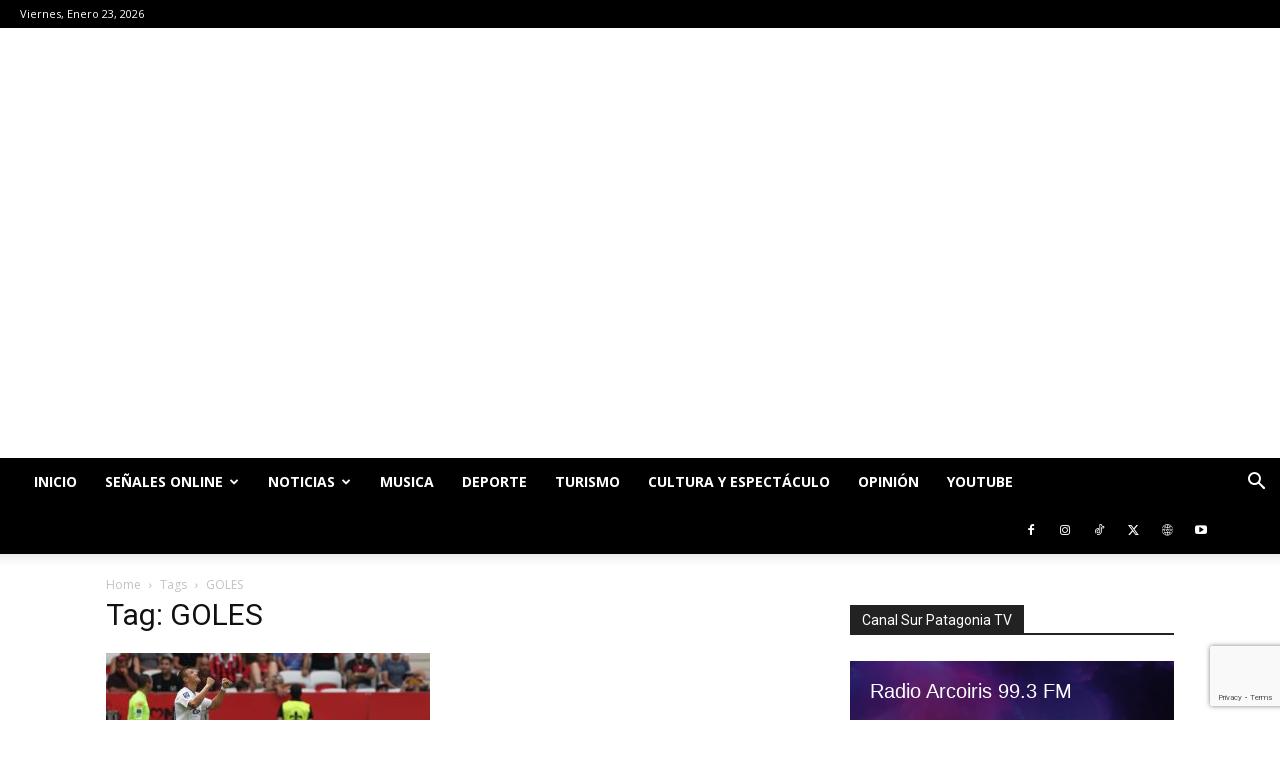

--- FILE ---
content_type: text/html; charset=utf-8
request_url: https://cdn.jwplayer.com/players/CvGZdlJl-InE6g9DY.html
body_size: 1282
content:
<!DOCTYPE html>
<html>
  <head prefix="og:http://ogp.me/ns#">
    <title>Radio Arcoiris 99.3 FM</title>
    <meta charset="utf-8">
    <meta property="og:url" content="https://cdn.jwplayer.com/previews/CvGZdlJl-InE6g9DY">
    <meta property="og:title" content="Radio Arcoiris 99.3 FM">
    <meta property="og:image" content="https://assets-jpcust.jwpsrv.com/thumbs/CvGZdlJl-720.jpg">
    <meta property="og:description" content="FM Arcoiris">
    <meta property="og:type" content="video">
    <meta property="og:video" content="">
    <meta property="og:video:secure_url" content="">
    <meta property="og:video:type" content="video/mp4">
    <meta property="og:video:width" content="640">
    <meta property="og:video:height" content="360">
    <meta name="twitter:card" content="player">
    <meta name="twitter:player" content="https://cdn.jwplayer.com/players/CvGZdlJl-InE6g9DY.html">
    <meta name="twitter:player:width" content="640">
    <meta name="twitter:player:height" content="360">
    <meta name="twitter:player:stream" content="https://cdn.jwplayer.com/videos/CvGZdlJl-640.mp4">
    <meta name="twitter:player:stream:content_type" content="video/mp4; codecs=&quot;avc1.42E01E, mp4a.40.2&quot;">
    <style type="text/css">
        body { background: #2f3542; color: #FFF; font: 1rem/1.5 Arial, sans-serif; margin: 0 auto; padding: 0; overflow: hidden }
        #title, #description { display: none; font-weight: normal; -webkit-font-smoothing: antialiased }
        #title { font-size: 24px; margin: 40px auto 10px }
        #description { color: #aab4c8; font-size: 14px; margin: 15px auto }
    </style>
    <script type="text/javascript">
    </script>
  </head>
  <body>
    <h1 id="title">Radio Arcoiris 99.3 FM</h1>
    <div id="botr_CvGZdlJl_InE6g9DY_div"></div>
    <p id="description">FM Arcoiris</p>
    <script>
        (function() {
            var head = document.head;
            var script;
            function setupPlayer(w, h) {
                if (script) return;
                script = document.createElement('script');
                script.async = 1;
                script.src = "https://cdn.jwplayer.com/players/CvGZdlJl-InE6g9DY.js";
                head.appendChild(script);
                if (w && h) {
                    var interval = setInterval(function() {
                        var jwplayer = window.jwplayer;
                        if (jwplayer && jwplayer('botr_CvGZdlJl_InE6g9DY_div')) {
                            clearInterval(interval);
                            jwplayer('botr_CvGZdlJl_InE6g9DY_div').on('ready', function(){this.resize(w, h);});
                        }
                    }, 100);
                }
            }
            function setMeta(name, value) {
                var meta = window.document.querySelector('meta[property="' + name + '"]');
                if (!meta) {
                    meta = document.createElement('meta');
                    meta.setAttribute('property', name);
                    head.appendChild(meta);
                }
                meta.setAttribute('content', value);
            }
            if (window === window.top) {
                document.getElementById("title").style.display = "block";
                document.getElementById("description").style.display = "block";
                document.body.style.width = "70%";
                document.body.style.overflow = "visible";
                setupPlayer();
            } else {
                var w = 0;
                var h = 0;
                /** Used to pass play/pause messages parent iframe via postMessage **/
                window.addEventListener("message", function(evt) {
                    var player = window.jwplayer ? window.jwplayer('botr_CvGZdlJl_InE6g9DY_div') : null;
                    switch (evt.data) {
                        case "play" && player:
                            player.play();
                            break;
                        case "pause" && player:
                            player.pause();
                            break;
                        default:
                            if (evt.data.type && evt.data.type === 'page-meta' && !script) {
                                setMeta('og:description', evt.data.description);
                                setMeta('og:title', evt.data.title);
                                setupPlayer(w, h);
                            }
                    }
                });
                window.addEventListener('load', function() {
                    setTimeout(function() {setupPlayer(w, h);}, 100);
                });
            }
        }());
    </script>
  </body>
</html>


--- FILE ---
content_type: text/html; charset=utf-8
request_url: https://www.google.com/recaptcha/api2/anchor?ar=1&k=6LcjkOgmAAAAAP1F74PkOHooNE8Top-sjnjm7YG_&co=aHR0cHM6Ly93d3cuY2FuYWxzdXJwYXRhZ29uaWEuY2w6NDQz&hl=en&v=PoyoqOPhxBO7pBk68S4YbpHZ&size=invisible&anchor-ms=20000&execute-ms=30000&cb=e1cbmy9zh7lj
body_size: 48677
content:
<!DOCTYPE HTML><html dir="ltr" lang="en"><head><meta http-equiv="Content-Type" content="text/html; charset=UTF-8">
<meta http-equiv="X-UA-Compatible" content="IE=edge">
<title>reCAPTCHA</title>
<style type="text/css">
/* cyrillic-ext */
@font-face {
  font-family: 'Roboto';
  font-style: normal;
  font-weight: 400;
  font-stretch: 100%;
  src: url(//fonts.gstatic.com/s/roboto/v48/KFO7CnqEu92Fr1ME7kSn66aGLdTylUAMa3GUBHMdazTgWw.woff2) format('woff2');
  unicode-range: U+0460-052F, U+1C80-1C8A, U+20B4, U+2DE0-2DFF, U+A640-A69F, U+FE2E-FE2F;
}
/* cyrillic */
@font-face {
  font-family: 'Roboto';
  font-style: normal;
  font-weight: 400;
  font-stretch: 100%;
  src: url(//fonts.gstatic.com/s/roboto/v48/KFO7CnqEu92Fr1ME7kSn66aGLdTylUAMa3iUBHMdazTgWw.woff2) format('woff2');
  unicode-range: U+0301, U+0400-045F, U+0490-0491, U+04B0-04B1, U+2116;
}
/* greek-ext */
@font-face {
  font-family: 'Roboto';
  font-style: normal;
  font-weight: 400;
  font-stretch: 100%;
  src: url(//fonts.gstatic.com/s/roboto/v48/KFO7CnqEu92Fr1ME7kSn66aGLdTylUAMa3CUBHMdazTgWw.woff2) format('woff2');
  unicode-range: U+1F00-1FFF;
}
/* greek */
@font-face {
  font-family: 'Roboto';
  font-style: normal;
  font-weight: 400;
  font-stretch: 100%;
  src: url(//fonts.gstatic.com/s/roboto/v48/KFO7CnqEu92Fr1ME7kSn66aGLdTylUAMa3-UBHMdazTgWw.woff2) format('woff2');
  unicode-range: U+0370-0377, U+037A-037F, U+0384-038A, U+038C, U+038E-03A1, U+03A3-03FF;
}
/* math */
@font-face {
  font-family: 'Roboto';
  font-style: normal;
  font-weight: 400;
  font-stretch: 100%;
  src: url(//fonts.gstatic.com/s/roboto/v48/KFO7CnqEu92Fr1ME7kSn66aGLdTylUAMawCUBHMdazTgWw.woff2) format('woff2');
  unicode-range: U+0302-0303, U+0305, U+0307-0308, U+0310, U+0312, U+0315, U+031A, U+0326-0327, U+032C, U+032F-0330, U+0332-0333, U+0338, U+033A, U+0346, U+034D, U+0391-03A1, U+03A3-03A9, U+03B1-03C9, U+03D1, U+03D5-03D6, U+03F0-03F1, U+03F4-03F5, U+2016-2017, U+2034-2038, U+203C, U+2040, U+2043, U+2047, U+2050, U+2057, U+205F, U+2070-2071, U+2074-208E, U+2090-209C, U+20D0-20DC, U+20E1, U+20E5-20EF, U+2100-2112, U+2114-2115, U+2117-2121, U+2123-214F, U+2190, U+2192, U+2194-21AE, U+21B0-21E5, U+21F1-21F2, U+21F4-2211, U+2213-2214, U+2216-22FF, U+2308-230B, U+2310, U+2319, U+231C-2321, U+2336-237A, U+237C, U+2395, U+239B-23B7, U+23D0, U+23DC-23E1, U+2474-2475, U+25AF, U+25B3, U+25B7, U+25BD, U+25C1, U+25CA, U+25CC, U+25FB, U+266D-266F, U+27C0-27FF, U+2900-2AFF, U+2B0E-2B11, U+2B30-2B4C, U+2BFE, U+3030, U+FF5B, U+FF5D, U+1D400-1D7FF, U+1EE00-1EEFF;
}
/* symbols */
@font-face {
  font-family: 'Roboto';
  font-style: normal;
  font-weight: 400;
  font-stretch: 100%;
  src: url(//fonts.gstatic.com/s/roboto/v48/KFO7CnqEu92Fr1ME7kSn66aGLdTylUAMaxKUBHMdazTgWw.woff2) format('woff2');
  unicode-range: U+0001-000C, U+000E-001F, U+007F-009F, U+20DD-20E0, U+20E2-20E4, U+2150-218F, U+2190, U+2192, U+2194-2199, U+21AF, U+21E6-21F0, U+21F3, U+2218-2219, U+2299, U+22C4-22C6, U+2300-243F, U+2440-244A, U+2460-24FF, U+25A0-27BF, U+2800-28FF, U+2921-2922, U+2981, U+29BF, U+29EB, U+2B00-2BFF, U+4DC0-4DFF, U+FFF9-FFFB, U+10140-1018E, U+10190-1019C, U+101A0, U+101D0-101FD, U+102E0-102FB, U+10E60-10E7E, U+1D2C0-1D2D3, U+1D2E0-1D37F, U+1F000-1F0FF, U+1F100-1F1AD, U+1F1E6-1F1FF, U+1F30D-1F30F, U+1F315, U+1F31C, U+1F31E, U+1F320-1F32C, U+1F336, U+1F378, U+1F37D, U+1F382, U+1F393-1F39F, U+1F3A7-1F3A8, U+1F3AC-1F3AF, U+1F3C2, U+1F3C4-1F3C6, U+1F3CA-1F3CE, U+1F3D4-1F3E0, U+1F3ED, U+1F3F1-1F3F3, U+1F3F5-1F3F7, U+1F408, U+1F415, U+1F41F, U+1F426, U+1F43F, U+1F441-1F442, U+1F444, U+1F446-1F449, U+1F44C-1F44E, U+1F453, U+1F46A, U+1F47D, U+1F4A3, U+1F4B0, U+1F4B3, U+1F4B9, U+1F4BB, U+1F4BF, U+1F4C8-1F4CB, U+1F4D6, U+1F4DA, U+1F4DF, U+1F4E3-1F4E6, U+1F4EA-1F4ED, U+1F4F7, U+1F4F9-1F4FB, U+1F4FD-1F4FE, U+1F503, U+1F507-1F50B, U+1F50D, U+1F512-1F513, U+1F53E-1F54A, U+1F54F-1F5FA, U+1F610, U+1F650-1F67F, U+1F687, U+1F68D, U+1F691, U+1F694, U+1F698, U+1F6AD, U+1F6B2, U+1F6B9-1F6BA, U+1F6BC, U+1F6C6-1F6CF, U+1F6D3-1F6D7, U+1F6E0-1F6EA, U+1F6F0-1F6F3, U+1F6F7-1F6FC, U+1F700-1F7FF, U+1F800-1F80B, U+1F810-1F847, U+1F850-1F859, U+1F860-1F887, U+1F890-1F8AD, U+1F8B0-1F8BB, U+1F8C0-1F8C1, U+1F900-1F90B, U+1F93B, U+1F946, U+1F984, U+1F996, U+1F9E9, U+1FA00-1FA6F, U+1FA70-1FA7C, U+1FA80-1FA89, U+1FA8F-1FAC6, U+1FACE-1FADC, U+1FADF-1FAE9, U+1FAF0-1FAF8, U+1FB00-1FBFF;
}
/* vietnamese */
@font-face {
  font-family: 'Roboto';
  font-style: normal;
  font-weight: 400;
  font-stretch: 100%;
  src: url(//fonts.gstatic.com/s/roboto/v48/KFO7CnqEu92Fr1ME7kSn66aGLdTylUAMa3OUBHMdazTgWw.woff2) format('woff2');
  unicode-range: U+0102-0103, U+0110-0111, U+0128-0129, U+0168-0169, U+01A0-01A1, U+01AF-01B0, U+0300-0301, U+0303-0304, U+0308-0309, U+0323, U+0329, U+1EA0-1EF9, U+20AB;
}
/* latin-ext */
@font-face {
  font-family: 'Roboto';
  font-style: normal;
  font-weight: 400;
  font-stretch: 100%;
  src: url(//fonts.gstatic.com/s/roboto/v48/KFO7CnqEu92Fr1ME7kSn66aGLdTylUAMa3KUBHMdazTgWw.woff2) format('woff2');
  unicode-range: U+0100-02BA, U+02BD-02C5, U+02C7-02CC, U+02CE-02D7, U+02DD-02FF, U+0304, U+0308, U+0329, U+1D00-1DBF, U+1E00-1E9F, U+1EF2-1EFF, U+2020, U+20A0-20AB, U+20AD-20C0, U+2113, U+2C60-2C7F, U+A720-A7FF;
}
/* latin */
@font-face {
  font-family: 'Roboto';
  font-style: normal;
  font-weight: 400;
  font-stretch: 100%;
  src: url(//fonts.gstatic.com/s/roboto/v48/KFO7CnqEu92Fr1ME7kSn66aGLdTylUAMa3yUBHMdazQ.woff2) format('woff2');
  unicode-range: U+0000-00FF, U+0131, U+0152-0153, U+02BB-02BC, U+02C6, U+02DA, U+02DC, U+0304, U+0308, U+0329, U+2000-206F, U+20AC, U+2122, U+2191, U+2193, U+2212, U+2215, U+FEFF, U+FFFD;
}
/* cyrillic-ext */
@font-face {
  font-family: 'Roboto';
  font-style: normal;
  font-weight: 500;
  font-stretch: 100%;
  src: url(//fonts.gstatic.com/s/roboto/v48/KFO7CnqEu92Fr1ME7kSn66aGLdTylUAMa3GUBHMdazTgWw.woff2) format('woff2');
  unicode-range: U+0460-052F, U+1C80-1C8A, U+20B4, U+2DE0-2DFF, U+A640-A69F, U+FE2E-FE2F;
}
/* cyrillic */
@font-face {
  font-family: 'Roboto';
  font-style: normal;
  font-weight: 500;
  font-stretch: 100%;
  src: url(//fonts.gstatic.com/s/roboto/v48/KFO7CnqEu92Fr1ME7kSn66aGLdTylUAMa3iUBHMdazTgWw.woff2) format('woff2');
  unicode-range: U+0301, U+0400-045F, U+0490-0491, U+04B0-04B1, U+2116;
}
/* greek-ext */
@font-face {
  font-family: 'Roboto';
  font-style: normal;
  font-weight: 500;
  font-stretch: 100%;
  src: url(//fonts.gstatic.com/s/roboto/v48/KFO7CnqEu92Fr1ME7kSn66aGLdTylUAMa3CUBHMdazTgWw.woff2) format('woff2');
  unicode-range: U+1F00-1FFF;
}
/* greek */
@font-face {
  font-family: 'Roboto';
  font-style: normal;
  font-weight: 500;
  font-stretch: 100%;
  src: url(//fonts.gstatic.com/s/roboto/v48/KFO7CnqEu92Fr1ME7kSn66aGLdTylUAMa3-UBHMdazTgWw.woff2) format('woff2');
  unicode-range: U+0370-0377, U+037A-037F, U+0384-038A, U+038C, U+038E-03A1, U+03A3-03FF;
}
/* math */
@font-face {
  font-family: 'Roboto';
  font-style: normal;
  font-weight: 500;
  font-stretch: 100%;
  src: url(//fonts.gstatic.com/s/roboto/v48/KFO7CnqEu92Fr1ME7kSn66aGLdTylUAMawCUBHMdazTgWw.woff2) format('woff2');
  unicode-range: U+0302-0303, U+0305, U+0307-0308, U+0310, U+0312, U+0315, U+031A, U+0326-0327, U+032C, U+032F-0330, U+0332-0333, U+0338, U+033A, U+0346, U+034D, U+0391-03A1, U+03A3-03A9, U+03B1-03C9, U+03D1, U+03D5-03D6, U+03F0-03F1, U+03F4-03F5, U+2016-2017, U+2034-2038, U+203C, U+2040, U+2043, U+2047, U+2050, U+2057, U+205F, U+2070-2071, U+2074-208E, U+2090-209C, U+20D0-20DC, U+20E1, U+20E5-20EF, U+2100-2112, U+2114-2115, U+2117-2121, U+2123-214F, U+2190, U+2192, U+2194-21AE, U+21B0-21E5, U+21F1-21F2, U+21F4-2211, U+2213-2214, U+2216-22FF, U+2308-230B, U+2310, U+2319, U+231C-2321, U+2336-237A, U+237C, U+2395, U+239B-23B7, U+23D0, U+23DC-23E1, U+2474-2475, U+25AF, U+25B3, U+25B7, U+25BD, U+25C1, U+25CA, U+25CC, U+25FB, U+266D-266F, U+27C0-27FF, U+2900-2AFF, U+2B0E-2B11, U+2B30-2B4C, U+2BFE, U+3030, U+FF5B, U+FF5D, U+1D400-1D7FF, U+1EE00-1EEFF;
}
/* symbols */
@font-face {
  font-family: 'Roboto';
  font-style: normal;
  font-weight: 500;
  font-stretch: 100%;
  src: url(//fonts.gstatic.com/s/roboto/v48/KFO7CnqEu92Fr1ME7kSn66aGLdTylUAMaxKUBHMdazTgWw.woff2) format('woff2');
  unicode-range: U+0001-000C, U+000E-001F, U+007F-009F, U+20DD-20E0, U+20E2-20E4, U+2150-218F, U+2190, U+2192, U+2194-2199, U+21AF, U+21E6-21F0, U+21F3, U+2218-2219, U+2299, U+22C4-22C6, U+2300-243F, U+2440-244A, U+2460-24FF, U+25A0-27BF, U+2800-28FF, U+2921-2922, U+2981, U+29BF, U+29EB, U+2B00-2BFF, U+4DC0-4DFF, U+FFF9-FFFB, U+10140-1018E, U+10190-1019C, U+101A0, U+101D0-101FD, U+102E0-102FB, U+10E60-10E7E, U+1D2C0-1D2D3, U+1D2E0-1D37F, U+1F000-1F0FF, U+1F100-1F1AD, U+1F1E6-1F1FF, U+1F30D-1F30F, U+1F315, U+1F31C, U+1F31E, U+1F320-1F32C, U+1F336, U+1F378, U+1F37D, U+1F382, U+1F393-1F39F, U+1F3A7-1F3A8, U+1F3AC-1F3AF, U+1F3C2, U+1F3C4-1F3C6, U+1F3CA-1F3CE, U+1F3D4-1F3E0, U+1F3ED, U+1F3F1-1F3F3, U+1F3F5-1F3F7, U+1F408, U+1F415, U+1F41F, U+1F426, U+1F43F, U+1F441-1F442, U+1F444, U+1F446-1F449, U+1F44C-1F44E, U+1F453, U+1F46A, U+1F47D, U+1F4A3, U+1F4B0, U+1F4B3, U+1F4B9, U+1F4BB, U+1F4BF, U+1F4C8-1F4CB, U+1F4D6, U+1F4DA, U+1F4DF, U+1F4E3-1F4E6, U+1F4EA-1F4ED, U+1F4F7, U+1F4F9-1F4FB, U+1F4FD-1F4FE, U+1F503, U+1F507-1F50B, U+1F50D, U+1F512-1F513, U+1F53E-1F54A, U+1F54F-1F5FA, U+1F610, U+1F650-1F67F, U+1F687, U+1F68D, U+1F691, U+1F694, U+1F698, U+1F6AD, U+1F6B2, U+1F6B9-1F6BA, U+1F6BC, U+1F6C6-1F6CF, U+1F6D3-1F6D7, U+1F6E0-1F6EA, U+1F6F0-1F6F3, U+1F6F7-1F6FC, U+1F700-1F7FF, U+1F800-1F80B, U+1F810-1F847, U+1F850-1F859, U+1F860-1F887, U+1F890-1F8AD, U+1F8B0-1F8BB, U+1F8C0-1F8C1, U+1F900-1F90B, U+1F93B, U+1F946, U+1F984, U+1F996, U+1F9E9, U+1FA00-1FA6F, U+1FA70-1FA7C, U+1FA80-1FA89, U+1FA8F-1FAC6, U+1FACE-1FADC, U+1FADF-1FAE9, U+1FAF0-1FAF8, U+1FB00-1FBFF;
}
/* vietnamese */
@font-face {
  font-family: 'Roboto';
  font-style: normal;
  font-weight: 500;
  font-stretch: 100%;
  src: url(//fonts.gstatic.com/s/roboto/v48/KFO7CnqEu92Fr1ME7kSn66aGLdTylUAMa3OUBHMdazTgWw.woff2) format('woff2');
  unicode-range: U+0102-0103, U+0110-0111, U+0128-0129, U+0168-0169, U+01A0-01A1, U+01AF-01B0, U+0300-0301, U+0303-0304, U+0308-0309, U+0323, U+0329, U+1EA0-1EF9, U+20AB;
}
/* latin-ext */
@font-face {
  font-family: 'Roboto';
  font-style: normal;
  font-weight: 500;
  font-stretch: 100%;
  src: url(//fonts.gstatic.com/s/roboto/v48/KFO7CnqEu92Fr1ME7kSn66aGLdTylUAMa3KUBHMdazTgWw.woff2) format('woff2');
  unicode-range: U+0100-02BA, U+02BD-02C5, U+02C7-02CC, U+02CE-02D7, U+02DD-02FF, U+0304, U+0308, U+0329, U+1D00-1DBF, U+1E00-1E9F, U+1EF2-1EFF, U+2020, U+20A0-20AB, U+20AD-20C0, U+2113, U+2C60-2C7F, U+A720-A7FF;
}
/* latin */
@font-face {
  font-family: 'Roboto';
  font-style: normal;
  font-weight: 500;
  font-stretch: 100%;
  src: url(//fonts.gstatic.com/s/roboto/v48/KFO7CnqEu92Fr1ME7kSn66aGLdTylUAMa3yUBHMdazQ.woff2) format('woff2');
  unicode-range: U+0000-00FF, U+0131, U+0152-0153, U+02BB-02BC, U+02C6, U+02DA, U+02DC, U+0304, U+0308, U+0329, U+2000-206F, U+20AC, U+2122, U+2191, U+2193, U+2212, U+2215, U+FEFF, U+FFFD;
}
/* cyrillic-ext */
@font-face {
  font-family: 'Roboto';
  font-style: normal;
  font-weight: 900;
  font-stretch: 100%;
  src: url(//fonts.gstatic.com/s/roboto/v48/KFO7CnqEu92Fr1ME7kSn66aGLdTylUAMa3GUBHMdazTgWw.woff2) format('woff2');
  unicode-range: U+0460-052F, U+1C80-1C8A, U+20B4, U+2DE0-2DFF, U+A640-A69F, U+FE2E-FE2F;
}
/* cyrillic */
@font-face {
  font-family: 'Roboto';
  font-style: normal;
  font-weight: 900;
  font-stretch: 100%;
  src: url(//fonts.gstatic.com/s/roboto/v48/KFO7CnqEu92Fr1ME7kSn66aGLdTylUAMa3iUBHMdazTgWw.woff2) format('woff2');
  unicode-range: U+0301, U+0400-045F, U+0490-0491, U+04B0-04B1, U+2116;
}
/* greek-ext */
@font-face {
  font-family: 'Roboto';
  font-style: normal;
  font-weight: 900;
  font-stretch: 100%;
  src: url(//fonts.gstatic.com/s/roboto/v48/KFO7CnqEu92Fr1ME7kSn66aGLdTylUAMa3CUBHMdazTgWw.woff2) format('woff2');
  unicode-range: U+1F00-1FFF;
}
/* greek */
@font-face {
  font-family: 'Roboto';
  font-style: normal;
  font-weight: 900;
  font-stretch: 100%;
  src: url(//fonts.gstatic.com/s/roboto/v48/KFO7CnqEu92Fr1ME7kSn66aGLdTylUAMa3-UBHMdazTgWw.woff2) format('woff2');
  unicode-range: U+0370-0377, U+037A-037F, U+0384-038A, U+038C, U+038E-03A1, U+03A3-03FF;
}
/* math */
@font-face {
  font-family: 'Roboto';
  font-style: normal;
  font-weight: 900;
  font-stretch: 100%;
  src: url(//fonts.gstatic.com/s/roboto/v48/KFO7CnqEu92Fr1ME7kSn66aGLdTylUAMawCUBHMdazTgWw.woff2) format('woff2');
  unicode-range: U+0302-0303, U+0305, U+0307-0308, U+0310, U+0312, U+0315, U+031A, U+0326-0327, U+032C, U+032F-0330, U+0332-0333, U+0338, U+033A, U+0346, U+034D, U+0391-03A1, U+03A3-03A9, U+03B1-03C9, U+03D1, U+03D5-03D6, U+03F0-03F1, U+03F4-03F5, U+2016-2017, U+2034-2038, U+203C, U+2040, U+2043, U+2047, U+2050, U+2057, U+205F, U+2070-2071, U+2074-208E, U+2090-209C, U+20D0-20DC, U+20E1, U+20E5-20EF, U+2100-2112, U+2114-2115, U+2117-2121, U+2123-214F, U+2190, U+2192, U+2194-21AE, U+21B0-21E5, U+21F1-21F2, U+21F4-2211, U+2213-2214, U+2216-22FF, U+2308-230B, U+2310, U+2319, U+231C-2321, U+2336-237A, U+237C, U+2395, U+239B-23B7, U+23D0, U+23DC-23E1, U+2474-2475, U+25AF, U+25B3, U+25B7, U+25BD, U+25C1, U+25CA, U+25CC, U+25FB, U+266D-266F, U+27C0-27FF, U+2900-2AFF, U+2B0E-2B11, U+2B30-2B4C, U+2BFE, U+3030, U+FF5B, U+FF5D, U+1D400-1D7FF, U+1EE00-1EEFF;
}
/* symbols */
@font-face {
  font-family: 'Roboto';
  font-style: normal;
  font-weight: 900;
  font-stretch: 100%;
  src: url(//fonts.gstatic.com/s/roboto/v48/KFO7CnqEu92Fr1ME7kSn66aGLdTylUAMaxKUBHMdazTgWw.woff2) format('woff2');
  unicode-range: U+0001-000C, U+000E-001F, U+007F-009F, U+20DD-20E0, U+20E2-20E4, U+2150-218F, U+2190, U+2192, U+2194-2199, U+21AF, U+21E6-21F0, U+21F3, U+2218-2219, U+2299, U+22C4-22C6, U+2300-243F, U+2440-244A, U+2460-24FF, U+25A0-27BF, U+2800-28FF, U+2921-2922, U+2981, U+29BF, U+29EB, U+2B00-2BFF, U+4DC0-4DFF, U+FFF9-FFFB, U+10140-1018E, U+10190-1019C, U+101A0, U+101D0-101FD, U+102E0-102FB, U+10E60-10E7E, U+1D2C0-1D2D3, U+1D2E0-1D37F, U+1F000-1F0FF, U+1F100-1F1AD, U+1F1E6-1F1FF, U+1F30D-1F30F, U+1F315, U+1F31C, U+1F31E, U+1F320-1F32C, U+1F336, U+1F378, U+1F37D, U+1F382, U+1F393-1F39F, U+1F3A7-1F3A8, U+1F3AC-1F3AF, U+1F3C2, U+1F3C4-1F3C6, U+1F3CA-1F3CE, U+1F3D4-1F3E0, U+1F3ED, U+1F3F1-1F3F3, U+1F3F5-1F3F7, U+1F408, U+1F415, U+1F41F, U+1F426, U+1F43F, U+1F441-1F442, U+1F444, U+1F446-1F449, U+1F44C-1F44E, U+1F453, U+1F46A, U+1F47D, U+1F4A3, U+1F4B0, U+1F4B3, U+1F4B9, U+1F4BB, U+1F4BF, U+1F4C8-1F4CB, U+1F4D6, U+1F4DA, U+1F4DF, U+1F4E3-1F4E6, U+1F4EA-1F4ED, U+1F4F7, U+1F4F9-1F4FB, U+1F4FD-1F4FE, U+1F503, U+1F507-1F50B, U+1F50D, U+1F512-1F513, U+1F53E-1F54A, U+1F54F-1F5FA, U+1F610, U+1F650-1F67F, U+1F687, U+1F68D, U+1F691, U+1F694, U+1F698, U+1F6AD, U+1F6B2, U+1F6B9-1F6BA, U+1F6BC, U+1F6C6-1F6CF, U+1F6D3-1F6D7, U+1F6E0-1F6EA, U+1F6F0-1F6F3, U+1F6F7-1F6FC, U+1F700-1F7FF, U+1F800-1F80B, U+1F810-1F847, U+1F850-1F859, U+1F860-1F887, U+1F890-1F8AD, U+1F8B0-1F8BB, U+1F8C0-1F8C1, U+1F900-1F90B, U+1F93B, U+1F946, U+1F984, U+1F996, U+1F9E9, U+1FA00-1FA6F, U+1FA70-1FA7C, U+1FA80-1FA89, U+1FA8F-1FAC6, U+1FACE-1FADC, U+1FADF-1FAE9, U+1FAF0-1FAF8, U+1FB00-1FBFF;
}
/* vietnamese */
@font-face {
  font-family: 'Roboto';
  font-style: normal;
  font-weight: 900;
  font-stretch: 100%;
  src: url(//fonts.gstatic.com/s/roboto/v48/KFO7CnqEu92Fr1ME7kSn66aGLdTylUAMa3OUBHMdazTgWw.woff2) format('woff2');
  unicode-range: U+0102-0103, U+0110-0111, U+0128-0129, U+0168-0169, U+01A0-01A1, U+01AF-01B0, U+0300-0301, U+0303-0304, U+0308-0309, U+0323, U+0329, U+1EA0-1EF9, U+20AB;
}
/* latin-ext */
@font-face {
  font-family: 'Roboto';
  font-style: normal;
  font-weight: 900;
  font-stretch: 100%;
  src: url(//fonts.gstatic.com/s/roboto/v48/KFO7CnqEu92Fr1ME7kSn66aGLdTylUAMa3KUBHMdazTgWw.woff2) format('woff2');
  unicode-range: U+0100-02BA, U+02BD-02C5, U+02C7-02CC, U+02CE-02D7, U+02DD-02FF, U+0304, U+0308, U+0329, U+1D00-1DBF, U+1E00-1E9F, U+1EF2-1EFF, U+2020, U+20A0-20AB, U+20AD-20C0, U+2113, U+2C60-2C7F, U+A720-A7FF;
}
/* latin */
@font-face {
  font-family: 'Roboto';
  font-style: normal;
  font-weight: 900;
  font-stretch: 100%;
  src: url(//fonts.gstatic.com/s/roboto/v48/KFO7CnqEu92Fr1ME7kSn66aGLdTylUAMa3yUBHMdazQ.woff2) format('woff2');
  unicode-range: U+0000-00FF, U+0131, U+0152-0153, U+02BB-02BC, U+02C6, U+02DA, U+02DC, U+0304, U+0308, U+0329, U+2000-206F, U+20AC, U+2122, U+2191, U+2193, U+2212, U+2215, U+FEFF, U+FFFD;
}

</style>
<link rel="stylesheet" type="text/css" href="https://www.gstatic.com/recaptcha/releases/PoyoqOPhxBO7pBk68S4YbpHZ/styles__ltr.css">
<script nonce="3K7CEXt5ux-1USm_J29BDg" type="text/javascript">window['__recaptcha_api'] = 'https://www.google.com/recaptcha/api2/';</script>
<script type="text/javascript" src="https://www.gstatic.com/recaptcha/releases/PoyoqOPhxBO7pBk68S4YbpHZ/recaptcha__en.js" nonce="3K7CEXt5ux-1USm_J29BDg">
      
    </script></head>
<body><div id="rc-anchor-alert" class="rc-anchor-alert"></div>
<input type="hidden" id="recaptcha-token" value="[base64]">
<script type="text/javascript" nonce="3K7CEXt5ux-1USm_J29BDg">
      recaptcha.anchor.Main.init("[\x22ainput\x22,[\x22bgdata\x22,\x22\x22,\[base64]/[base64]/[base64]/bmV3IHJbeF0oY1swXSk6RT09Mj9uZXcgclt4XShjWzBdLGNbMV0pOkU9PTM/bmV3IHJbeF0oY1swXSxjWzFdLGNbMl0pOkU9PTQ/[base64]/[base64]/[base64]/[base64]/[base64]/[base64]/[base64]/[base64]\x22,\[base64]\\u003d\x22,\x22MTbDv3Ehwq06w5bCqT1QX8KGQwx0wpJQLcO7w6MGw5PCgH4fwrTDjcO6LADDvyPDvHxiwq0XEMKKw7oJwr3CscOLw57CuDRgYcKAXcOVJTXCkjfDrMKVwqxfacOjw6c8S8OAw5d/[base64]/DlSbCncKCwpcLwpQMJTRjc8KnwqFVw7VVw7lueQkLUMOlwoZfw7HDlMOqL8OKc295asO+DTl9fADDn8ONN8OxD8OzVcK1w7LCi8OYw5sYw6Atw4/ConRPU0BiwpbDq8KbwqpAw40XTHQIw4HDq0nDv8OGfE7Cp8OPw7DCtBTCtWDDl8KXEsOcTMOceMKzwrFtwqJKGnDCj8ODdsOXPTRaY8KSPMKlw6nCisOzw5NMXnzCjMOPwqdxQ8Kww73DqVvDrUxlwqkew5I7wqbChlBfw7TDunbDgcOMZmkSPEgfw7/Di2Agw4pLGyIrUAd4wrFhw4LCrwLDswLCjUt3w4EcwpA3w6FvX8KoJlfDlkjDqMKIwo5HJWNowq/[base64]/Ch8Ksw4vDhDvDvsOtw4vDgMKbZMKRw7fDlwApOsOqw7xjFl8fwprDizDDuTcJO0DClBnChHJAPsO9DQEywpk/w6tdwrTCqwfDmijCv8OcaEhkd8O/[base64]/Dh0PDlMO/acOlw7Ivw7BYdGbCkk/DvRlHSRTCmX7DuMKXCWTDrXJXw6TCscOmw5bCsjZCw45BMn/CtzEGw57DqMOxLsOdTwYDIWnCtBnChcOlw7TDrcK3wrjDtMO9wqZWw47DpcOdchAYwqIRwoHChVnDoMOZw6JAa8OQw6kTJcKTw7pYwr44fg/[base64]/[base64]/[base64]/w6vCkgAyeDPDkEQWw5XCpFrDrRYvVCjDol59CcKRw40CDHLCjsOVKsO9wrzCjsKQwozCssOjwoI5woV9wr3CrzkON0gxPsKzwqRXw7EFw7dwwozCi8OhR8K3A8OVDX5KAS87wpxjdsK2KsONesOhw7cTw7E/w7XCvTJUCsO9w7/Cm8OowoAGwpDCq1XDksOtScK8AQAxfGLCsMOzw5rDtsOawrTCrSDChjA3wos+c8K4wrLCoBrChcKRdsKrcxDDrsOkXGt5wpLDssKCBWvCqBAYwo/DiU1mA3F9P248wr4nUQlbw6nCsiFiVlvDpXrCr8O4wqRKw5LDoMOrBcOEwrlMwr7Dqz9swo7ChGvCvRM/w6U5w5oLS8Kjb8OzfcKcw4h9w4LCrQVhw6vDl0NLw60Swo5aPMOuwp8ZZcK3csOKw5sedcKQC23Dth3Dl8KLwo8zPMOmw5/Dg37DvMOCdcOiN8OcwoY9PBVrwpVUwp/CrMOgwoJ8w6trN3UbFCLCosO/VsK5wrjCrMKbw5sKwr1SW8OIEXHCksOmw5nDrcOqw7NGFsOHBC7Di8KXw4HDhFZVF8KlBCDDgnbDqsOyC2kQw6lHH8OXwpvChXFfFWxUwqXCkBHCj8Ktw77CkQLCtcOKAR7DrCYWw7ZVw7LCjEbDp8OdwpjDmMKraUw8DsOlUlAjw4zDt8K/PyIyw7kuwrLCvMKxdlk3NsOHwpwCOMKvEyVrw6zDk8OLwoJDH8Otb8KxwoUzw5UtRsOhw4kbw5rCgMOgNEPCtcK/w6pJwowlw6fCvMKkek1CNcOrL8KRMk7DowTDt8K6wosFwpZ9wqHCgVV6fXTCocKKwrvDtsKiw4XCjiUpRXsAw40Lw7/CvUNREnPCqVrDvsOSw5jDiAnCnsOwVGvCkcKgTi3DosORw7ItdMO7w5vChW3Dn8O9OcKPZsKKwqLDj1XCoMKPQMOPwq/DlQpfw5VGfMOBw4nDnEU4wpozwqfChk/[base64]/[base64]/DnsK9w74mw5vDi8KcwpNLPxHCtDrCr8Ohw7dIw5HCg0DCncO9wqzCpCV9ccKtwoxfw5A0w6l3SXvCpkZLfWbCrMO3wr7Du34dw7xfw406wo/Do8OxcMKuYWTCh8O7wq/DocOhGMOaSjXDiCZjQ8KnMSpNw4LDlQ7DosOYwot4VjEFwo4lw5DCkcKOwrbDk8K/w68uLsOHw7x9worDr8OoGcKnwq9cc1XCh0zDrMOFwrnCpQk3wrVlfcKSwrXDhsKHAcOfw5BRw7HCrA41EAQ3LE4uBGHCsMO7woh/cTXDpsOhKBHCkWlIwrfCm8KLwoDDjcKRdjdUHyVlHHoQTHbDrsOPIBYkwqbDnw7CqMOSGWVnw60Hwo0CwoXChMKmw6JxcnRQN8OZRA0Qw6gaW8KpEwPCkMOHw61Rwp7Dm8OXbMKcwp3CtE/DqE9twpXDnMO1w6HDsnTDusOnwp/Cv8O3UsKhNMKfYcKZw5PDuMKNGMKvw5XDlMOUwooIbzTDh3LDtmBVw75iUcOTw7tddsOgw7EDM8KfCMK3w6wAw4JHBznCssOtGSzDiALDokPDlMKoccORw7Qsw7zDtwJ3FCkHw7dYwrUYYsKFbmnDkkc/d0LCr8KHwpRqA8KFbMKaw4MjFcOLwq5KFWNAwprDi8KtZ0TDtsO9wq3DuMKaaQ1uw65QMxxDAATDjDBtQgIEwqLDmUMudWJwf8OawqLDlMKqwqXDpSYjFj/ClcOLD8KwIMOvw6PCjDk2w7s/[base64]/w67CpMOuwogKw7PCmilfwp/[base64]/wpzDqsK6GMO5wqPCpjJWw6PCl0Aswp9Rw6Aew5Y5XsOBHMOxwq46PMOdwrE8FyRYwowlGAFpw7cFZcOCwovDjRzDucKNwrvCoSLDtn/CqsK7J8KQYMKswphjwrUxC8KYwooORMKwwpInw4LDtznDumVxdyrDpCMJBcKAwr7Dn8OSbF/CinpJwol5w7YfwpvCtSsvD3jDl8Ozw5FewqbDmcO3w4I7TUtRw5TDusOsw4rDtsKawqZOQcKHw4/DusKUTMO7GsOLCBsOEsOFw4vCvlkBwqHDuksOw5dIw67DtD8KQ8KUBMKyZ8Oye8Ozw7kWDcKYIgjDrMOIEsKSw48hUlDDicKaw4vDjzzCq1xQbWlQKXQiwrvDoUPDqzTCqMO6M0jDtwbDuUXCiRDCq8Kow64Mw6c1dkVCwo/CuE4Ww6bCscOZwo7DtUIvw5zDmVMvenZBw6BmbcO4wqzCoknDmVrDuMOjw4hdw51ES8K+wr3Ciw03w6hZfwYow5deUD1jaRwrw4JCD8OCNsK5Wn4XZcO2YDvCv2LCkgPDn8KuwqfCicKYwr9swrgSacO5f8KpByYFwqZJwoNvdRDDlMOJB3RawpTDt0nCswzCj2/CvDTDlMOHw51AwpFLw5pNdxrCjETDpzPDt8KQb3gAbcOud18QdHDDhGIOMy/CtX9GXMOBwoIJAgwZUzbDs8KXA1RSwo3Dq0zDvMKaw7JXJmPDi8O+FVjDlxY4XMK9XExswpzCi2nCuMOvw7xcw7FOfsOjKyPCrMKywqowWX/[base64]/DisKgQjjDrgrCmsKkL8Kvw7zCvGTCpcOfMsO0RcOlR30nw4UlZ8ONFsO/[base64]/DoRkbwpzCsMOYfcO7GcKSw6zCs8KAKMKywolfwqLDg8KUanI2wqTCnkVWw4YFbUtCwqvCqRPCl2zDmMO+ICrCm8OGdmNlUyIpw6suBhAKdMKkR05/K1EmC0tla8KfbcKsF8KSEMOpwpwbIcKVBsODcBzDvMOlBVbDhyrDrsOJa8OPTGZYa8KAdCjCoMKUZcO3w7p9e8OFQB/[base64]/DqAvDg2tzw61gworCj8Oywp5+c8KXEsKYBsOIw6UvworCuh0KFMKnOMK/wpHCusK7wpDDgMKScMK3wojCrcOrw47CjsKfw6MYwq9cfj0QF8O0w5vCgcORFkliPnc0w6MlEhrCi8O5N8KHw6zClsOPwrrDpMO4PMKUJDTDlMOSEMONfn7DrMKOwqskwo/CmMOdwrXDmE/CsS/DosK7Gn3DrAPDqHlDwqPChMOdw7wOwrjCrsKnNMKBw77DicKKwq8pKcK9w4vDjRbDukXDrGPDtivDpcOJecK9wp3DnsOjwqXDgsOTw63Di27Cq8OgeMOMbDrCm8OoM8Kow48HJ29yEMOYc8Kuakgpa1zDpcKEworDvsO/w5gNwpwZGCDCgUrCgk/DtMODw5jDnVAPw7ZtUz0mw77DrjrDoyBnHX3DsARdw4bDnx7CtsKOwqfDsBPCqMO9w6Jow6IOwqlZwozDjMONw7DCkBtwAi9eZCI4wrHDqMOAwqjCrsKGw7vDjkHCrw8ObAJqasKiPinDpyE1w5XCs8K/JcOPwrZWPcKlwonCtcKJwow+w5HDp8Oew5bDsMK/RsK/YzXDnsKXw5bCvx3DgDfDqMOowq/Duj1gwpAzw6oawofDhcOhZBdEXQrCs8KiLx7Cl8Kxw53DjX0yw6DCiHPDpMKMwo3CsmLCiAwwD30pwpbDp17ClVRuTsOPwqkUGyLDn04UbsK3w43DlEdVwofCtcOyST/CjHDDh8KTV8OUR37Dk8KbAxkofUUkWlVZwpTCjgzCjTFAw6zCryzChHZBA8KZwoPDlUbDmV8Sw7TDnsKANw7CvcOLWMOAI1opYyzDq1RFwq0ZwrPDmALDkgUowrjDgsKVbcKYO8O3w7nDmsK7w59bLMO2BsKVCUnCqzrDpkIRCz/CjMO2wo0/eVt8w6XDilw4ZHnDgFYaLsKMWE5Sw5fCogfCgHEYw4pNwqoUPTTDhcKdHAkYCToAw53DpgAswqzDlsK7ejTCoMKMw6rDgEPDkj3CmsKKwrnCucK1w4YKMcOowprClk/CtlrCq2fDsSx+wox4w63DlhHDiB0hX8K2b8Krw7xDw5J0DSTCkBN8wqNOB8KoEA5Dw70FwodFwpdmw77Dm8O4w6fDqMKMwrgAw7Bpw6zDr8KRQ2zCkMOlasOZw7F+FsKKXCtrw5tkw7nDlMO7BSA7w7MrwofDh0cOw5ALBQcGf8KrPAjDhcOQworDoT/CoQc5B2cKA8OFVcOww6fCuD8HXADCrcOhD8KyfHpSVhxdwqvDjnkjVSkfw7rDsMOqw6F5wp7Du0IyTS0lw5PDlXYAw6DDjcKTw7cOw4IGFlLCkMOMe8O0w60ANsKMw54PZx7DpcORX8OkR8OwZCbCnGzCmyXDr2LCscKFB8K/NsOiDkPDmw/DpgTDrcODwpXCt8KGw6U/SsKnw555MibDrnPDhUfCpnfDulcnfULCksO8w6TDi8KowrXCkUtPTlTCrlNuUsK9w53CnsKuwoLCpATDkhUae0oMMENOdGzDqkXCv8K8wprCgMKGCcOXwrfDpMOrQmLDjGfCk37DiMOeP8OPwpXDrMK7w6/DoMOgADpNw7lgwpvDnWRqwrjCvsOww5cTw4lxwrfCqcKrQiHDkXLDscOSwoEwwrEnZ8KDw6jCoWTDm8Ohw5TDnsOSQxzDgMO0w7/DgynCrMKTdWrClC44w43CocOUwpQ4GsObw6nCjWgbw4d4w7/DhsOOZMOfFSvCocOIdlbDmFU3wrrChjQUwohow6kDE2/DnlhGw45QwosDwop/wp8mwoxhKFLCjUzCucK6w6fCrcKdw64uw6htwqxpwrbCpsOrKRIJwrYWw58OwpbClEXDr8OFc8OYD1DCsy9cccO9BUhSC8OwwqbDlAfCkgwtw6VowqHCl8Kuwol2U8KZw6sow4xfNDkJw7l2PlYZw6/DjinDosOfGMO/NsO9J08eQwJJwr/CiMOLwpRbWcO2woYmw4Yxw53CrMObGgtLLxrCs8OVw5HClRnDjMKNa8K7OcKZVwTCrcKlecOeG8KDXwfDigwVfF3CrsOmGMKjw7HDlMOmCMOQw6wsw60Dw77DpwB9bS/DpXLCkhJEDsOmVcK7S8O2E8KxMcOkwp9zw5nDmQbCv8OLTMOlwqbCqjfCocODw5ApWkdTw48fwqXDhBrCpj3CgSFtdcOIAsOsw6sDGcKHw61zU37DtXduworDryvDtW56UyXDu8OYHsKgNsO8w4AHw6YDfsOpLGNbwojCuMOXw6vDssOYNmo9WsOka8KLw5/[base64]/L8OTWcO3wrzDssK+NH/Dqj5TMW8Ywp44McONXCBMa8Ofw47CksOQwqBdCcOSw4XDggYmwoLDvsOww6XDv8Kxwpp1w7vCsnnDrBPCvcOOwqjCpMK4wq7Co8OOwq7Co8KeS2YUHcKIw7N/wqMiaWbCgmTCtMKJwpfDhcOROcKcwoXCi8OkDlV7RTFzSsKOQ8Oaw4HDnGLClT8wwpDCiMK6w6/DhiLDm1DDgx/CnEzCoWMAw6E2wrkrw7IPwofDlxk5w6RywojCjMOhLMK2w5ctesKrw7PDiEXCjmFdaUlTLcOdREPChcKHw4N6QTTCv8KdLcODHxN2wqleTWp+FToywoxVf2J6w70Ww4ZEbsOqw79MU8O9wp/ClW97Z8OtwrrCs8KCfMOlWsKncEzDpsO/wpoow7wEw79ZZ8K3w4lKw5PDu8KHEsKMGX/[base64]/VCcHwp3CkMK3w7PDmGNDwro1wqDCgzzDsh1dd8Kiw7jCgcOfwqpbKl7CqAbDnsOCwpFawqU7w6NkwqQhwosBUyLCnmp8VjhRMMK6EnvClsK0emHChTATICw3wp0BwrLCvgktwrQRWx/[base64]/Do8Ohe0w9NxDDpMKFwprDkWbCksOTUsKSJnvDq8K/CVXDqhtMO3RYRcKIwpTDisKvwr7Dn28cN8O1GFHCkzMFwotowp7CncKeEwNEH8KURsOaXRLDjx/DiMOaAkhZS14RworDuEjCkWPDsR3DgMOhY8KrJcOZw4nChMO+NnxxwqnCosKMDy9Tw43DuMOCwq/CrcOyScKzbWB2w6pWwqIVwrTChMOZw50cWn7ClMOTwrxwTDUmwoQ5K8KmVhPChV5ZD2htw6leeMOUT8K/w7gRw71xVsKRZAJCwp5bwojDucKeVnV/w6bCgMKJwqXDocKAN2/CoSMhwovDgUUkTMOVKH4UR37DhhfCqhtgw5UpZ0tswrdQc8OOUR5Jw5jDoTLDmcKyw4NbwpHDrsOcwo/CiDsDasKfwrPCscKCT8Ona0LCp0jDqCjDlMOPcMKmw4dHwqzDij05wqgvwobCq3ojw7DDhmnDl8KPwozDgMKxc8Khf0ZawqPDpn4BScKOwrEgwrNdw457bh0jf8Oxw79dJB4/w592w4zCn0AwfcOmJS4EIGnDlGzCvzZ3woYiw63CssOkfMKASiYDKMOuNsK/wrAlw7dJJDHDsn1hE8KXYkrCpxbCusOywq4MEcKqS8KZw5gVwo5pwrXCvh12w4UhwpdcZcOfBFsEw7fCl8KtDBfDtsO8w5IqwpdQwoc6flbDjjbDiXfDkyMCcgY/YMOgNsOWw4QiIxXDvsKaw4LCiMKiO3rDjQ/CicOKDsO/ExfCocKIw5oSwqMQwrbDgnYnwo3CiFfCn8KVwrRhPBYmw5EuwqLDncOsYwDDkC/CnsKybsKGeztJwo/DkDHCmGgvRcO8w4RyFcKnYV5+w54iOsOXIcKtUcOAVlcqw5kAwpPDmcOAw6TDncOMwqZrwpXDj8K1HsOiQcOPdkjCvH3DkHvCsXc/woLDucOfw5MPwprCjsKoF8OmwoNew4TCksKiw5zCjsKIwoTCuU3ClBvCgiQfc8OBUcOWLlYMwptaw5tqwovDo8KHIWbDlAp4UMOfMjnDpSZeCsOqwo/[base64]/Ch8OJwp/ChcOBw50SOsO5wqXDoX43w4jDoMOow6jChwo+FMORw4kIBmIKUMODwpnDmMKTwrNAQCdVw5YWw6nCpFzCmiUkIsO2wrbCk1HCi8KwZsOxQcOOwo9Pw65mHSJcw5TCq1PCicOzdMO+w5B4w5Z5FsOLwqF/[base64]/CkHYPK8OND2zDkHsCw7zDgyTDqn4VasOaw5kSw53Ci2FaZDDDpsKrwpQbN8K6w5DDvMOaWsOMw6cbYzXCrEbDmzJ2w4/DvFcWAsKwIkfCql1vw5AmbcK1YMO3B8KHRxkZwrwuw5Asw5EnwodJw6HDsFQFZEVmHsKhwqF1BMKgwq7DhsOiNcK6w7/[base64]/DuDrCtMKtw7V6KsOZwpDCnMKOb8OPK1jDiMKQwpY7woLCjMKKw4vDk1LCv18nw547wqUzw5DCoMKYwqPDo8O3T8KkLcOqw5FlwpLDi8KCwqZ7w6PCpCBgPMKgFMOASW7CucKiCGPClcOow7olw5N/w60xJsOVYsKfw60Ow4zCkHDDj8KwwrDCicOtS2gbw4srccK7d8K3dMKZb8KgUw/[base64]/w77ClcOBesKZw7ASwrUVFsKewrrDh8OMwo0INcKiw6ZlwrXCkwbCq8ORw63DgcK7w4piEMKYVcK9wonDqQfCpMKewrB6HD0IN27Cl8K/QGp0NMKgdVDCkcOiwoTDj0RXw73DnQXCj3/ChURTAMOSw7TCqXB1w5bClg5xw4HCjF/Ck8OXEm4qw57ClMK5w5LDhAXCgMOgGsOyXAsJHBttRcKiwofDjkYYZSPDr8OawrrDrMO5VcKcw7JFZiDCt8OEeDwawrLClsOGw4R1wqUxw4PCmcOxXlwcKcOEGMOxw4vCmcOUWsKxw6IgO8KLwo/Dnjx6cMKqZ8KtKcO0MMOxMyLCssOIeAEzIUBvw6x4RUcDesKmwoxbXSVBw4U1w5PCqxjDsWpYwp59ejfCqMOvwpk/CsKowrkvwrPDnwnCvS5mHlnCksKEHsO8A3LDk1zDrSQew7/CgEFzKcKZwrtDUyvDk8OPwoTDisOFw5jCp8Owc8OwJMKld8OBU8OOwpJwKsK0MRgbwqjDuFbCp8KWY8O/w7g5PMOREMOkwrZww6M4wp/[base64]/KHcXBsKYwr/CgRFowq/Cp1rCoHMowrFZGjZtw6HDtXQcXETClGoxw4jCqirClmgMw69zG8OXw5vCuibDjcKVwpdWwrLCtUBGwo9KQcO2fcKLZcKWW3PDrApXEBQeOMOYRgYNw67DmmPDqcKiw7rCm8K9VF8HwpFewqV3Rn1Pw4PDgTLCoMKLEkvDtBHCkkbCgsK7AHIrO2oHw4nCvcO4M8O/[base64]/[base64]/[base64]/w6/Dhx8Yw6nDhsKawp0/wpkudVgVJRkOwqpzwo3Dq1UFQcKUw7zCuXERZg7CnTddN8OWdMOccCbDq8O5wp4KIMK2IyF/wrYWw7nDpsO+ExHDgE/Dv8KtGkMPw6TCicK3w5XCiMK/wrjCsn4Pw6/ChQDCoMO/G2NRdSkRwoTCkcOBw6DCvsK2w5UfcAZ/d0UtwpPCk3vDhVjCucOiw7vDq8KpVX7DnTbDhMOCw47ClsKGwpcYTifCthNIOBzCicKoOl/CnAvCh8Olw67Do2w1Z2tgwr/DvFPCoDpxKX1+w5LDnC1BbmNALMKcMcKQLBjCjcOZeMOjwrIFXG0/wr/Cg8O+CcKDKBwTFMOvw6TCvhbCnXBmwr7Dm8OZw5rCn8O9w4vDr8KCwplwwoLCpcKDI8KKwrHCkTFkwrYFW1vCssK0w4zCiMKMPMOwPmPDgcOLDAPCvG7CucKFwr8yUsK8w4XDtgnCgMKrVlp/[base64]/wrnDoEk3UhpeTzLDnl7CpinCqcOCwoXDmMKTJ8KzHXFUwprDoAYoG8KYw6TDkhEIL2TDoz5cwq8tEMOqWm/[base64]/DqMK3wqfCg8Kcwol3w5jCpsKNSHnDtMKmcsKlwrZ+wqhrw63Cnx4uwpAywojDlQxMw6DDoMObwo9pYADDnFABw47CjG3DtVTCosOSOcKfeMO6wqLCr8KvwqHCrMKoGsKKwonDh8K5w4ppw5pbNQR7cTQ/YsOWBy/CvsKiIcK+w5lCUgVIwqwKDMOwGcKIRMO1w7oxwqFXJ8Ovw7VLAMKaw4A0wog2T8KhZMK5BMO+Qk5KwpXCk2vDjsKowr/DpMKodcKjEXBWKA4GVEQMwrQfGCLDv8OYwplXJy0Ew7QfM0jCt8O1w7TCunDDgsONfMOqfcOKwqI0WMOnewoTbm8HVxTDnw/DosK1fMK/w63CvsKnUlHCr8KhWSvDgcKSLQIrAsKzUMO5wojDkxfDrcKfw4zDuMOmwoTDjXl3Kw0rwrY7fG/DosKcw4ssw7Anw5NHw6vDrMKhLBgiw7tow4/Cm2LDmMOzL8O1KsOUwqXDhMOAS286wqszXW0FJMKuw5vDvSbDisKSwosCccKyFT8Bw4rCvHTCvyvCpkjCpsOTwrxfc8OKwqbCkMKwbcKAwo1Jw7fDtkzDiMOoecKcw40kwpdmVF9UwrLClcOHaGBEwqAhw6nCu3kDw5ouDBkew4Ejw73DpcKNIk4dXw/DucOrwpZDeMKmwqjDk8O6HMK9UMOpJMK1IBLCpcOkwpDCiMOhczwyQWnCgl5gwoXClzbCk8OEbcOWBcOsDWVydcOlwpzDsMOSw74IPcOUYcKSTcOEN8K1wpgbwrkyw5/Co2AvwozDpFB9w6rCqBsvw4vDoXE7WmZ2bsKUw6xOOcKKfMOBUMO0O8OuRF8hwrtOKRvCnsOFwqrDjz3ChwkOwqECaMOzfcOJwpTDrTBOc8Otwp3CqgFQw4/CkcOewrluw5PCrsK9FXPCtsOtRVsAw6zCjcOdw7oZwowKw73Duxpdwq3Dr1p0w4DCkMORf8K5wqQtVMKUwqpGw6ITwoDDjcOww6tpO8Khw4/[base64]/EcOew64rcMO3IkM3dlM9wos0w41hwonDuMKEFMO/w7nDt8OSTkQXDhDDiMKrwpMMw7tbw6DDgx/DnsOSwo16w6LClx/CpcO6TQIaLF3Dv8OLXXY0w4nDvFfDgsO/w71oFn0hwq5nNMKiQ8Orw4gIwoMxBsKFw4zDusOmAMKzwplKMSXCsV9SAsOfUxHCoGAJwrXCpEUxw51zPsK7ZGvDow7CssOHflzChktiw6lQWcKeJ8KPbBAMEE7CkUPCtcK7aErCrm3DpVZbCMKMw7AEw4vCjcKyfy95I04MFcOKw5LDtMOFwrzDi0kmw5lKaG/CtsO8F1jDqcOhwqAxDMOawqnCqjwWU8KnOkjDqQ7CucKDVT5gw5xMZWHDmiwLwp/[base64]/DssKLwoZKS8OAwq7Dh8OUw5vChcO7wpPCrHfDnX3DosOnbnnCh8OedDPDtsOVwrzChDrDnMKTPGfCq8KZQ8Kgwo7CqCHDkgNVw5s8NkbCssOVFsOkW8OoXMK7csKcwp0ic0XCrEDDpcKhBMKyw5jDmg/CnkE5w7vDl8O8wqfCrMK9EnDChMOCw485LDzCncKSCFwzSlvCnMK/SgpUSsK7I8K6Q8K+w6PCjcO1OMOHRcO8wqJ+WXDCs8OUwoHCq8Ojwow5woPCtmoXJ8OpYjzCqMKwDAx3wqkQwrNKHcOmw48Aw4APwoXCgGXDvsKHc8KUw5dJwo5rw4TCiAQmwrvDnn/DhcKcw6E3UXtqw7/DjjlWwoZ3f8K7w6LCt1RBw4bDh8KEBcKrBzvCog/CqGZuwqZZwqIAJsOUdmNxwqbCt8ORwqLDrMOiwqbDtMOBLsK1W8KOwqLCvsKQwoHDqsK6J8ObwpVIwqBpeMOfw5XCrcOrw5/DusKAw5jCkDRjwovDqFhNCQjCoS7CpxouwqrCk8KoZcO6wpPDs8K8w5s6Xk7Cqz3CscKhwqzCoishwrABbsOow7nCpsKzw5LCjMKIOsKALcKSw6XDocOow6fChALCmmA/w6DClxTCrF1Ew4XDoDVewo/Dg3FrwobCsDrDpWnCksKkBcOySsOjasKqwr9mwrHDo23Cn8O0w5EIw4Q4HgguwrZfTUFKw6p8wr5ww7Z3w7bCgMOsK8O2woDDlMKiLMOWfANQFsKgEDnDsUHDqT/CvcKvA8OWEsOnwrQnw6TCrGzCv8Oxwr/[base64]/[base64]/fwMpw6/CuRVfw7JrWQc2w4PDpcKvwp/DqsKvw7gKwqPCnSQ1w6HCjMKINsOhw79sR8OkBgPCi3LCvMK+w4bCgHhlQ8Ofw4MuMCE4OEHCr8OKU0HDsMKBwqFOw687cX3Djj8Vwp3CrcKXwrjCucK9wrp2Vl9bCQd4JAPCmsO1BFtQw4vDg17Ch0BnwpQ2wr1nwoHCpcKgw7kawq7CtMOgwrXCvw/ClDbDtiYSwoxaZDDCncOWw7vDscKXw7jCtcKiVsO8LcKDwpbCnR3DicKXwoFRwozCvlVrwoPDksKcFRU6woLCgXHDrgnCpsOuwoPCnGAbw7xfwrbCnMOMBcK/QcOuV2RuJCQaUsKawrMQw6snRU40bsO7LH8tDzzCvjJbZMK1LC4dW8O0FWnDgi3Dm35jwpQ/w5XCg8Olw7xJwqfDqxAUMi5fwrrCkcOLw4HCtm7DiCfDjcOOwqkfw6fCmwlYwqfCoTLDgsKkw4bDsRwBwpgzw6Z4w6PCgVTDunfCjWbDq8KWMk/[base64]/w4fCpzbCscK2w4jCoW3DqMKhw4QfSwU3XGkRwrnCscODdSnDpiUEVcKow59iw6I2w5MGGGXCs8OWGHjCkMKsMcOxw4rDlzYmw4/Du31Dwpo1wo3CkAXDvcKRwq58U8OVwprDr8OYwoHCk8KjwoICJUDDvgpuWcOIw6bCkcKWw6XDpsK+w5bCuMODDsOhSFfCgsO9wqwEV1dzPMOXJXHChcOCwoPChMOyUcK6wrvDiF/DhcKIwrTDrRBTw6zCvcKIZ8O6N8OOWFpwM8KIdzFfBz/Dr3dPwrMGCwgjDcOaw4DCnFbDnwrCi8OrQsO+O8OOw6bClcOuwq7DlTNTw7lqwqt2SiYWw6XCusKxYWALeMOrw4BxWcKhwq7Cvw7DncO1JsKNecOhVsOKU8OGw7kNw6QOw4kdw6dZwoEFfWLDmC/[base64]/GAkDX0ZeWcO2w61hw5txwpQawrvDlSUrY1pSZsKEHMKJClPChMOBQktSwrTClcOiwobCjWnDp0nChcOKwpTCosKQw5IwwpHCjcOhw5fCvloyNsKTwrDDuMKvw5p0UMO3w57CucO+wqULNcOJNw/CuFcCwoLCuMOiIkLDrixYw6RCXx1eM0zCiMODBgMuw49OwrMjdnp1X1Eqw6rDhcKuwp9VwqUJIjYBUsKEBDZtd8KPwrfCksKBZMOuYMKww77Cu8KoOMOpN8KMw60fwpkQwoHCjMKpw4szwr5cw57Dh8K/[base64]/wqTDuV9VwrZDw78Lw4vDmsKlWMKTw785IsO0f8KyUR3CoMKCwqQRw5/CqSTCmhYsQ1bCshoTw5jDqCw4LQvDjjTCn8OnQcKQwo0+Jh3Dh8KFH0QEw5bCmMOaw5nCisK6WcOIwrFeLmPCmcOPdC0swqvDmUbCpcO5wq/CvkzDhzLClcK3QBBqD8OPwrEzMhTCvsO5wrwOR2XCvMKLNcKIXwRvIMK9YWEgDMK5NsK2Zl1BXsKyw4TDo8KEC8KlbhcWw7jDkzw3w7HCoRfDt8Kiw7UnCX/CgMKjQsKAEMO5T8KvHSZpw6sww6PCmQ/DqsOhHlvChMKvwr7DmMKfDcKOK0oZFMOcwqXDoCQ1HkhSwoPCu8O/ZMOTb0BdHMKvw5vDkMKFw7l6w77DkcKXAQnDlmpCXRR+SsOww7UuwqDDsHjCt8KtI8OdI8OZHWYiwqQcbwpQckdTwpN6w7TDs8KaBcKHw5XCk3/[base64]/CqwMOa8OwwpRow6rDsSvDomvCl2cqKmfDm0XDq2JXw5IYUBrCtcOww4HDucO/wrwwNMOgK8OJDMOmR8O5wq0Dw58VLcOKw4ZUwrvDjiFPAsO8AcOuAcKPUT/[base64]/w7oYQBvCvXXDvMKZw57ClTHCjsKmwplDwqbDmVVpPHpKM1BVwoANw6nCvUPCjirDmRN/w6l4dWcsFEXDqMOWEMKvw5AqUltPdx7CgMK7ZUo6W18ASsOvesKwNQReUSzCqMOlXcO6KXB4YlYIUDEBwpbDljBmMMKxwrHDsSLCgwZ/w6Q+wrFEEFJfw6DCoHPDjknDpMKQwo5Zw6wUb8KEw5MAwpfChMKHI33DicO3S8KHN8KOw67DosOiw4LCgCHDnwUFFxLCtiJ0JXTCucOkwoohwrLDlsKjwr7DvhMcwphUNXjDjwsgwoXDgwHDhWQ5w6TCtX7DgCLDmcK7w5gNK8OkGcKjw4zDpsKYe1UUw7/[base64]/w4rDqRTDisK+N8OdcxjCrQ3Dug03wotaw4HDqDbCiHbCqMKpf8OYQzfCvMOACcKUbsOSFUbCvMO/wqPDmn9+BcOZNsKZw5/DunnDhcKiwqPDlcK1G8K4w5bCvcKxw5/DthJVQsKVL8K7GSgaH8OqBibCjjTClMKYIcKPXMK4wpjCtsKNGjHCmsK1wrjCiQdow7PCrkAQTcOeZDNuwpDDvCXDgsKpw7HCgsOMwrMEJ8OvwrzChcKKOMO6wq0ewqvDh8KIwq7CvsKsDDEmwr5iXC/DuxrCmmjClRjDmkrDqsKabhcSwrzCjnzDnUFwdVfDjMOXFsOgwrnDrsK6MMO0w47Dq8Oow7Rsck0bfEoueDA+w4bDlcOVwrLDtk8jWg1GwqvCmTs2ZcOjVhlTSMOgPkwyWA3CusOhwrcXEnfDqUvChXzCpMKMZsOjw7glfcOLw67CplfChgbCmTDDocKWFU4wwoBCwo/CuVrDnhYEw4FWJSQ7WcK5LcOow6bChMOrYkDDl8K2e8KCwpEIVsOUw6kpw7nDth4CRsK8SQ9CacO1wqtgw5/CphjCn3QPH3TDncKTwrwCwp/ConLCjsKMwpgIw6BaBBLCtT5EwpbCqcKbPsKVw7pjw65tZsO1W3Uzwo7CuyjDs8Kdw6IMVAYNQF7DvlrCszcNwpnDnB3Cs8OmanXCosK0cErCjsORD3tFw4HDoMOUw6nDj8OjIxcje8KDw6B6KU5bwpcCecKOdcKRwr9tUMKUcxcJacKkCsKyw77Do8Otw5t/QMKoCi/Ck8OTARDDssKwwonCrDjCvMOfJFZVOsK0w6XDtVMvw5jDvcOIdcK6w6xMHMOyU2vDs8Oxwp7Ch3zDhUc9w4ZWPAoJw5HCviV/wppMw5PChMO8w4zDqcOmTBUGwq4ywqZ8KMO6RnbChgjDlgJBw7fCnsKNBcKtQXtKwqwVwoTCs0gcNzxZPBNSwobCocKFJsOTw7LCosKDIFkeLD9eN37Dui/[base64]/DtHxVJcOWw4bCisOnwrl2w5XCnlRoEsKNScKswoxWwrbDksKFwqbCsMK4w4TDqMK5TjfDiTIjYcOEKAteMsOgKsOqw7vDt8OXVFTClFrDhl/Cg1dMw5YUw4EVfsOAw7LCsD0RHFQ5w7MOFHxjwpTClRxiw7x8woZHw6MuXsOieDYZwq3DhX/CnsOsw6XCo8O6wqdvKXfCs2FuwrLCosOTwpM8wqElwoPDuUHCnFTDnsOJYcO/wr1DeBQrXMO/asOPdzBkb19oUsOkL8OLDsO7w4peACVxwoTCp8O5SMORHsOnw4zDqsKzw57Ci1bDkGoaQsODXsKtHMOkBsO+WMOBwoQdw6JXwo/CgsO0TB53VMO2w7nCr3bDqHt+JsKwBg9ZCVTDiX4ZHmfDsSHDu8OFw4TCh0VRwpjCj0UXXnMldsK2wp5twpBVw61EPGPChXASwrkRT1LCoAjDqB/CtMOgw4PChQ1uBMO/wr/[base64]/w6kOI8Ohw45OJsOGRkhSX8Kiwocww7HDhjQxVjkWw4F2w6nDujcJwr3Dp8OYFSUMCcOvB13Ch0/[base64]/wpQRaMKOw6FLwoPDvcKqwq8WZk7CnX3DtsOxOUrClsKlBVjCrMKGw74hJ3EvFwhOwrE0RsKXJkt3PFMXF8O9MsK/w4I/dh/Dqzcew5c+w49Xw5fCvDLCjMOoUgYmIsKESHlXGhXDpVVPc8KKw6wuY8KRVEjCizdzLxbDlsKlw4/DhcKiw63DnXHDjcK9Bl7DhsOWw5rDqcKYw71eEn84w51bZcK9wrt+w7USdcKDMhbDjcK/wpTDqsOIwo7DtClSw4c+EcO9w7DCpQXCssOyV8OewpxGw48Hw7hAwpBxf1TClmoIw5ppRcOKw4ZyHsKIesOZGjZEw4LDnA3Cgk/Cr1DDkm7CozPDmhoMXyHDhHfDhldjbMOdwoFJwqIvwogzwq1mw5onRMOHKxrDuE96L8K5w4IwcSBHwrN/[base64]/CmsKzfxI/wqjCrDZsLcK5w4zCgUMTBjTCgsK/w5oVw6nDgVg3NcK3wrPDugjDolETw5/ChsK4woPCpsOVw4c7XcOAeV8cCcOETVlSNAEjw4TDpSNQwpNIwoAWw6/Dix1pwqbCoDY+woVxwpkjAhvDkcOrwpdMw6BsGhxBwrBaw7XCmsKmAARRKl3DjljDl8OSwpPDoRwhw4gyw4jDqgrDvsKRw7PCmHxsw7JZw4IdWMO5wrDDvjTCqWYoRCxhwpnCggnDgDXCtSZbwojDig3CnUtsw7cMw4/DjxvCpMOsW8KcwpTDtcOAw6IIUBUow7V3G8KYwpjChz7CgMKkw6wQwrvCrsKSw6PCviQAwq3DrjtbG8O2NgpSw7nDicOvw4HDkDF7UcOyIMKTw6kGS8KHElJdwoUOTMOtw7x5w7Exw7XCgEAew6/DscK3w5PCk8OCEkI0K8OvWA7DvGLCh1pcwrbDoMKiw6zDvmbDqcKeJh/DgsKiwqvCrMO8MAjCi2zCmmkcwp3DpcKUDMKvccK8w69ewrzDgsOAwr0qwqDCrsOFw5TCjiDDs21LTsK1wq0oJmrCsMKRw6HCv8OGwpTDm3/DvsOXw7jClinDqcOrw5zCh8KiwrB2NRwUMMOJwo1EwosgLsOsDQg4RMKyW2nDgcKSAsKOw5HClxzChQNiYE0gwqPDgC8pY3jCksO6CHTDmMOvw4dUAG3CojbDksO4wosuw6LDscKIfgbDg8OYw7YPc8K/wovDqMK+F1gOfk/[base64]/CjlIyw6NVbsKdwpjDqcKoGMK2wpbDo8O8w4Yow7cpPEFNw5IQDTDDlEvCgsO7S1XCqBnCsARQPcKuwqjDrkxMwr/CrMKjfGJhw5LCtMOIJMKDcHPDnSXDjwkmwrAOQA3Cq8K2w4wPbQ3DmxzDh8KzBl7Dk8OjDjpsUsK9MCg9w6vDp8ObREAtw5hrEB02w7wWK1HDg8OJwpVXPsOjw7bCgMODAzLCiMK/w7bDoDHCr8Oxw5UKw7koD0jDjcKNBcOOcjTCj8KtTHnCmMOlw4d/ajknwrclFEpxZcOnwqRPwrLCvcOaw4t3UiLDnkcrwqZtw7kRw6IWw7k4w6nCoMOPw64WZcKuFz/DpMKdw7pow4PDqivDgcO+w5t4Iixqw63DncKpw7NUExZyw6bCi2XCmMOdd8Kiw4rCnkFZwq9Ow7s7wo/Dq8Khw512NFDDlhDDlADCvcKgS8KZwqM+w4/DusOzBjvCrW/CqSnCilDCksOIRcOtUsKOdHXCpsKHwpbCn8OXUcO3w5nCv8K7ecKrMMKFeMOCwpRVZMO6PMOdwrPCosOfwr9twqABwrtTw605w63Cl8Obw7TChsOJS2ctEjtgVhNqwp8Ow4/DpMONw47DmWTCl8KjMTw/wo8WH0kqwphjVFHDqzXCki8uwqJkw54iwqJZw58xwrHDiDVYdMOWw6DDtwRqwqrCl0vDjMKwfsKmw7/DkMKWwrfDssOiw6rDnjTCrFVdw5LDgVBQMcOvw506wqbDuw/[base64]/DhcOSTWkURsKUw5bCmjXDoHbCvMKlwqfCtlZ/Ry4nwp97wo/[base64]/CgD/CogHDslwkHMOVRxfCiMKfwpxTwoc+RMKMwq7CgjfDn8OJEmnCiSkUWcKxXcKkGFPDnEPCmHTCm0J+UMOKw6LDhzITIjkICRV8bTZww6BkXy7ChgzDpsO5w6nCsUolQEzDiQgkJFXClcOYw6kiF8K5VmIxwq9Jdm0hw4TDmsKZw5/CpAQ6wrtEQyEyw5tjw6bCqAMNwo1FA8O+wojCssOPwr0Kw7dKP8OmwoXDucKkZMKuwqvDlUTDqR7CrMOVwpfDvzc8bw1Mw5/DtSTDrMKqDiDCrXl7w7bDo1rDvCURw5R7wrXDsMOHwrxDwqLCrzPDvMOXw6cWTRY9wp0vKcKNw5zCtmLDjUfCrUXCgMOjw7dhw5TDqMK4wqnCtR9GTMO0wq7ClcKBwoMBEG3DlMOKwoI8U8KEw53CnsOFw4nCvcK1w6zDrQ/[base64]/[base64]/wqHDv2jDqMOyNmPDhMOfw43DjMOXZsKLw7pkwpomckYfPxJlO1nDjHpTw5ckwrjClcKHwpzDncOLIcKzw60IMsO9ecKow7nDg0grO0fCq2LDlB/Dm8Knw6rCm8OGwoxfw5VJXT/DtQ7DolXCkBXDgMO6w5o3MMKmwopEPMKpa8OeKsOuwoLCt8KEw50MwqdVw4XCmCwxw5V8wobDhSAjJcOhNMKGw5/DvsOFRz8PwqjDgkRGeRFxYy/DssKXCMKVemoee8O2esKjwpbDhcO9w67DucK2eknCrcORG8OBw6HDmcKkWV/DtAIGwonDisKvYQzChcOMwq7DhnLClMOKecKrSsOUWcOHw4nDnsO4ecOMwrBDwo0bNcKzwrkewpVNPHRKw6Aiw5PDusOgw6p9w53Cj8KSwq5Tw6TCukvCl8Ohw4/CsD1OPcOTw4bDjQNfw6R/Z8KqwqcMHMK2Oyt2wqglZcOzI0gHw7gyw7ljwrdUYj1EGjXDhsORGCjCiRcIw6PCk8OOw5zDn2LCr2HCocKYwp4Xw6HDpHg0HcOgw7YQw4vClRPDsBHDicOow4jClDvCjMO7wrvDi2HCmMO/w6vDjcKRwrnDqQAqfMO7wpkcw4HCv8OSaTXCosOQUG3DsQPCggEswq/CsCfDs3HDqcKmEFnDlsKgw5dzdMK0Lhc9HVfDtU0cwqdCBjPDkEzDgMOGw5wswoBiwqN8AsO/w6VgLsKFwpc9aBYzw6PClMOFG8OJLx8ewoFwacKbwqkoNyg/w7zCncOTwoUTX1jDmcKGHcOxw4bCvsKLw57CjxrClsKTRTzDmkjDm0zDhy4pMcK/[base64]/[base64]\x22],null,[\x22conf\x22,null,\x226LcjkOgmAAAAAP1F74PkOHooNE8Top-sjnjm7YG_\x22,0,null,null,null,1,[21,125,63,73,95,87,41,43,42,83,102,105,109,121],[1017145,594],0,null,null,null,null,0,null,0,null,700,1,null,0,\[base64]/76lBhn6iwkZoQoZnOKMAhnM8xEZ\x22,0,0,null,null,1,null,0,0,null,null,null,0],\x22https://www.canalsurpatagonia.cl:443\x22,null,[3,1,1],null,null,null,1,3600,[\x22https://www.google.com/intl/en/policies/privacy/\x22,\x22https://www.google.com/intl/en/policies/terms/\x22],\x228SsFMoF9y4xuSPi1XqhXTMM5YTxxY9UdIYz6uQK0b2A\\u003d\x22,1,0,null,1,1769173918110,0,0,[255],null,[101,123,162],\x22RC-YMmlVb3uSDtosQ\x22,null,null,null,null,null,\x220dAFcWeA4xQmJDDP920zE8n-nN144czHy1E2hxrZGlA3YHuk5wN6-BTuIL6COVh3SUkcfpO2xEaVg052PK2yh5RD9qLjYnJCUi7w\x22,1769256718238]");
    </script></body></html>

--- FILE ---
content_type: text/html; charset=utf-8
request_url: https://www.google.com/recaptcha/api2/aframe
body_size: -247
content:
<!DOCTYPE HTML><html><head><meta http-equiv="content-type" content="text/html; charset=UTF-8"></head><body><script nonce="62SkQvPjvHCEvV2PaWSPig">/** Anti-fraud and anti-abuse applications only. See google.com/recaptcha */ try{var clients={'sodar':'https://pagead2.googlesyndication.com/pagead/sodar?'};window.addEventListener("message",function(a){try{if(a.source===window.parent){var b=JSON.parse(a.data);var c=clients[b['id']];if(c){var d=document.createElement('img');d.src=c+b['params']+'&rc='+(localStorage.getItem("rc::a")?sessionStorage.getItem("rc::b"):"");window.document.body.appendChild(d);sessionStorage.setItem("rc::e",parseInt(sessionStorage.getItem("rc::e")||0)+1);localStorage.setItem("rc::h",'1769170321354');}}}catch(b){}});window.parent.postMessage("_grecaptcha_ready", "*");}catch(b){}</script></body></html>